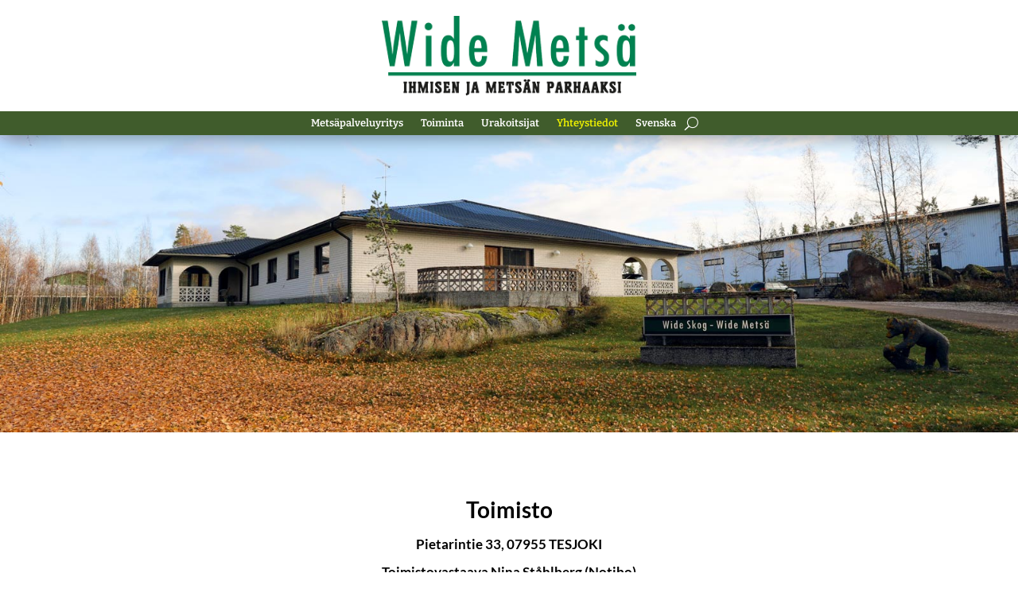

--- FILE ---
content_type: text/css
request_url: https://wideskog.fi/wp-content/cache/wpfc-minified/1fc7t9lm/3u0c.css
body_size: -74
content:
span.mobile_menu_bar:before{color:#ffed00;